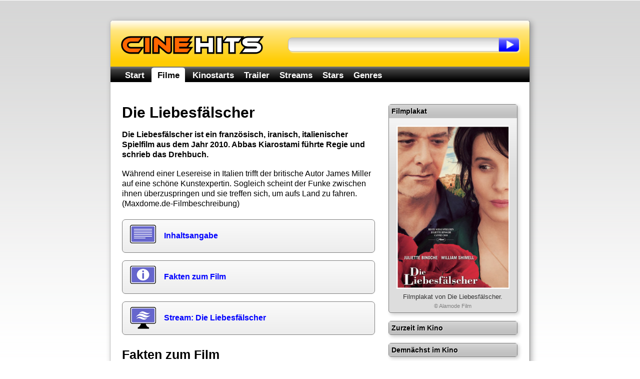

--- FILE ---
content_type: text/html; charset=utf-8
request_url: https://www.cinehits.de/film/7605
body_size: 5915
content:
<!DOCTYPE HTML PUBLIC "-//W3C//DTD HTML 4.01//EN"
        "http://www.w3.org/TR/html4/strict.dtd">
        
<html lang="de" itemscope itemtype="http://schema.org/WebPage">
<head>
	<title>Die Liebesfälscher - Inhalt, Infos und Fakten</title>

	<meta http-equiv="Content-Type" content="text/html; charset=UTF-8">
	<meta name="revision" content="3 days" >
	<meta name="robots" content="index,follow" >
	<meta name="description" content="Die Liebesf&auml;lscher - alle Infos zum Film: Die Liebesfälscher ist ein französisch, iranisch, italienischer Spielfilm aus dem Jahr 2010. Abbas Kiarostami führte Regie und schrieb das Drehbuch." >
	
	<meta http-equiv="pragma" content="no-cache" >
	<meta http-equiv="expires" content="300" >
	<meta name="expire" content="100" >	
	
	<meta http-equiv="cache-control" content="no-cache" >
	<meta http-equiv="content-language" content="de" >
	<meta name="MSSmartTagsPreventParsing" content="TRUE" >
	<meta name="generator" content="Claudia Content" >
	
	<meta name="geo.placename" content="Köln, Deutschland">
	<meta name="geo.position" content="50.938056,6.956944">
	<meta name="geo.region" content="DE-NW">
	<meta name="ICBM" content="50.938056,6.956944">	
	
	<link href="//www.cinehits.de/rss/" rel="alternate" type="application/rss+xml" title="Aktuelle Kinostarts" >
	<link href="https://plus.google.com/117985393862288354217/" rel="publisher" >
	<link rel="icon" href="//www.cinehits.de/favicon.png" type="image/png">
	<link rel="image_src" href="//www.cinehits.de/images/poster/00007605_1.jpg">

	<meta name="DC.Title"       content="Die Liebesfälscher - Inhalt, Infos und Fakten" >
	<meta name="DC.Description" content="Die Liebesf&auml;lscher - alle Infos zum Film: Die Liebesfälscher ist ein französisch, iranisch, italienischer Spielfilm aus dem Jahr 2010. Abbas Kiarostami führte Regie und schrieb das Drehbuch.">
	<meta name="DC.Type"        content="Text" >
	<meta name="DC.Format"      content="text/html" >
	<meta name="DC.Identifier"  content="//www.cinehits.de/" itemprop="url">
	<meta name="DC.Language"    content="de" >
	<meta name="DC.Rights"      content="Alle Rechte liegen beim Autor, soweit nicht anderweitig vermerkt" >
	
	<meta property="og:title" content="Die Liebesfälscher - Inhalt, Infos und Fakten" >
	<meta property="og:description" content="Die Liebesf&auml;lscher - alle Infos zum Film: Die Liebesfälscher ist ein französisch, iranisch, italienischer Spielfilm aus dem Jahr 2010. Abbas Kiarostami führte Regie und schrieb das Drehbuch.">
	<meta property="og:type" content="movie" >
	<meta property="og:url" content="//www.cinehits.de/film/7605" >
	<meta property="og:image" content="//www.cinehits.de/images/poster/00007605_1.jpg" >
	
		<meta name="twitter:card" content="summary_large_image">
	<meta name="twitter:site" content="@CinehitsDE">
	<meta name="twitter:title" content="Die Liebesf&auml;lscher - Inhalt, Infos und Fakten">
	<meta name="twitter:description" content="Die Liebesf&auml;lscher - alle Infos zum Film: Die Liebesfälscher ist ein französisch, iranisch, italienischer Spielfilm aus dem Jahr 2010. Abbas Kiarostami führte Regie und schrieb das Drehbuch.">
	<meta name="twitter:image" content="//www.cinehits.de/images/poster/00007605_1.jpg">

	
	<link rel="apple-touch-icon" type="image/png" href="//www.cinehits.de/apple-touch-icon.png">
	
	<meta name="viewport" content="width=device-width, initial-scale=1.0, user-scalable=no" >
	<meta name="HandheldFriendly" content="true" />
	<link rel="stylesheet" type="text/css" href="//www.cinehits.de/_binding/main.css" >
	<!--[if lt IE 9]>
	<style type="text/css">
		#Navigation li {
			display: inline;
		}
	</style>
	<![endif]-->
	
	<script async type="text/javascript" src="//www.cinehits.de/js/main.js"></script><noscript></noscript>
	
	

	<script async src="//pagead2.googlesyndication.com/pagead/js/adsbygoogle.js"></script>
	<script>
		(adsbygoogle = window.adsbygoogle || []).push({
			google_ad_client: "ca-pub-5611464161838212",
			enable_page_level_ads: true 
		});
	</script>
    
	
	<!-- Global site tag (gtag.js) - Google Analytics -->
	<script async src="https://www.googletagmanager.com/gtag/js?id=UA-93051-21"></script>
	<script>
	  window.dataLayer = window.dataLayer || [];
	  function gtag(){dataLayer.push(arguments);}
	  gtag('js', new Date());
	
	  gtag('config', 'UA-93051-21', { 'anonymize_ip': true });
	</script>

</head>
<body>

	<div id="Content">
		<div id="Header">
			<div class="floatLeft">
				<div id="ContainerLogo">
					<a href="/"><img src="//www.cinehits.de/images/logo-main.png" id="LogoObject" alt="Cinehits" title="Cinehits" border="0"></a>
      				</div>
			</div>
			<div id="Search">
				<form action="//www.cinehits.de/suche/" method="POST">
					<div class="floatLeft"><input id="SearchInput" name="dta[Suchtext]" type="text" value=""></div><div 
					class="floatLeft"><input type="submit" value="" id="SearchButton"></div>
				</form>
			</div>
		</div>
		<div id="ResponsiveNavigation">
			<ul>
				<li id="ResponsiveEntryMenu" onclick="showFlyoutMenu()"><a href="#">Menü</a></li>
				<li id="ResponsiveEntrySearch" onclick="showFlyoutSearch()"><a href="#">Suche</a></li>
			</ul>
		</div>
		<div id="Navigation" itemscope itemtype="http://schema.org/SiteNavigationElement">
			<ul>
				<li  onclick="gotoUrl('/')"><a href="//www.cinehits.de/">Start</a></li>
				<li class='aktiv' onclick="gotoUrl('/film/')"><a href="//www.cinehits.de/film/">Filme</a></li>
				<li  onclick="gotoUrl('/film/filmstarts.html')"><a href="//www.cinehits.de/film/filmstarts.html">Kinostarts</a></li>
				<li  onclick="gotoUrl('/trailer/')"><a href="//www.cinehits.de/trailer/">Trailer</a></li>
				<li  onclick="gotoUrl('/stream/')"><a href="//www.cinehits.de/stream/">Streams</a></li>
				<li  onclick="gotoUrl('/person/')"><a href="//www.cinehits.de/person/">Stars</a></li>
				<li  onclick="gotoUrl('/genre/')"><a href="//www.cinehits.de/genre/">Genres</a></li>
			</ul>
			<div class="clearBreak"></div>
		</div>
		<div id="ResponsiveSearchWrapper">
			<div id="ResponsiveSearch">
				<form action="//www.cinehits.de/suche/" method="POST">
					<table cellpadding="0" cellspacing="0" width="100%"><tr>
						<td><input id="ResponsiveSearchInput" name="dta[Suchtext]" type="text" value=""></td>
						<td width="35"><input type="submit" value="" id="ResponsiveSearchButton"></td>
					</table>
				</form>
			</div>
		</div>

		<div id="MainContent" itemprop="mainContentOfPage">

			<style type="text/css">
		h2 {
			margin-top:25px;
			font-size:25px;
		}	
	</style>


			<div id="LeftColumn" itemscope itemtype="http://schema.org/Movie">
				<h1 itemprop="name">Die Liebesfälscher</h1>

			<p style="text-align:left;margin-bottom:18px;" itemprop="description"><b>Die Liebesfälscher ist ein französisch, iranisch, italienischer Spielfilm aus dem Jahr 2010. Abbas Kiarostami führte Regie und schrieb das Drehbuch.</b></p>


				
				

			<p style="margin-top:0px;margin-bottom:1.3em">Während einer Lesereise in Italien trifft der britische Autor James Miller auf eine schöne Kunstexpertin. Sogleich scheint der Funke zwischen ihnen überzuspringen und sie treffen sich, um aufs Land zu fahren.  (Maxdome.de-Filmbeschreibung)</p>


				<div onclick="gotoUrl('#filmPlotSummary')" style="cursor:pointer;background-color: rgb(221, 221, 221);margin-bottom:15px;padding:15px;padding-top:10px;padding-bottom:10px;background-image:url(/images/box-content-top-bg.png);border-radius:7px;border:1px solid gray;">
					<div id="FullText" style="height:45px;padding-top:0px; vertical-align: middle; display: table-cell;padding-left:68px;background-image:url(/images/icon-story-52px.png);background-repeat:no-repeat;">
						<div><b style="font-size:16px;"><a href="#filmPlotSummary">Inhaltsangabe</a></b></div>
					</div>
				</div>

				<div onclick="gotoUrl('#filmFacts')" style="cursor:pointer;background-color: rgb(221, 221, 221);margin-bottom:15px;padding:15px;padding-top:10px;padding-bottom:10px;background-image:url(/images/box-content-top-bg.png);border-radius:7px;border:1px solid gray;">
					<div id="FullText" style="height:45px;padding-top:0px; vertical-align: middle; display: table-cell;padding-left:68px;background-image:url(/images/icon-info-52px.png);background-repeat:no-repeat;">
						<div><b style="font-size:16px;"><a href="#filmFacts">Fakten zum Film</a></b></div>
					</div>
				</div>


				<div onclick="gotoUrl('//www.cinehits.de/stream/7605')" style="cursor:pointer;background-color: rgb(221, 221, 221);margin-bottom:15px;padding:15px;padding-top:10px;padding-bottom:10px;background-image:url(/images/box-content-top-bg.png);border-radius:7px;border:1px solid gray;">
					<div id="VodLink" style="height:45px;padding-top:0px; vertical-align: middle; display: table-cell;padding-left:68px;background-image:url(/images/icon-stream-52px.png);background-repeat:no-repeat;">
						<div><b style="font-size:16px;"><a href="//www.cinehits.de/stream/7605" rel="nofollow">Stream: Die Liebesfälscher</a></b></div>
					</div>
				</div>


<!--
		<script type="text/javascript" language="javascript">
			writeSocialButtons(0,18,"top");
		</script><noscript></noscript>
-->

<h2 id="filmFacts">Fakten zum Film</h2>
					<table class="cineFacts" cellspacing="0">
						<tr>
							<th colspan="2"><h3>Filmdaten</h3></th>
						</tr>
						<tr>
							<td valign="top">Kinostart:</td>
							<td><a href="//www.cinehits.de/release/2011-10-13.html" itemprop="datePublished" content="2011-10-13"
				title="Kinostarts 13.10.2011">13.10.2011</a></td>
						</tr>
						<tr>
							<td valign="top">Originaltitel:</td>
							<td>Copie conforme</td>
						</tr>
						<tr>
							<td valign="top">Deutscher Titel:</td>
							<td>Die Liebesfälscher</td>
						</tr>
						<tr>
							<td valign="top">Genre:</td>
							<td><a href='//www.cinehits.de/genre/drama.html'><span itemprop="genre">Drama</span></a></td>
						</tr>
						<tr>
							<td valign="top">Produktion:</td>
							<td>Italien, Iran, Frankreich</td>
						</tr>
						<tr>
							<td valign="top">Jahr:</td>
							<td><a href="//www.cinehits.de/release/filme-2010.html" title="Filme 2010">2010</a></td>
						</tr>
						<tr>
							<td valign="top">Länge:</td>
							<td>106 Minuten</td>
						</tr>
						<tr>
							<td valign="top">Verleih:</td>
							<td>Alamode Film</td>
						</tr>
						<tr>
							<td valign="top">Website:</td>
							<td><a href='http://www.dieliebesfaelscher.de' rel='nofollow'>Offizielle Homepage</a></td>
						</tr>

					</table>					<table class="cineFacts" cellspacing="0">
						<tr>
							<th colspan="2"><h3>Besetzung und Crew</h3></th>
						</tr>
						<tr>
							<td valign="top">Regie:</td>
							<td><span itemprop="director" itemscope itemtype="http://schema.org/Person"><a href="//www.cinehits.de/person/abbas-kiarostami.html"  itemprop="url"  title="Steckbrief Abbas Kiarostami"><span itemprop="name">Abbas Kiarostami</span></a></span></td>
						</tr>
						<tr>
							<td valign="top">Stars:</td>
							<td><span itemprop="actor" itemscope itemtype="http://schema.org/Person"><a href="//www.cinehits.de/person/juliette-binoche.html"  itemprop="url"  title="Steckbrief Juliette Binoche"><span itemprop="name">Juliette Binoche</span></a></span>, <span itemprop="actor" itemscope itemtype="http://schema.org/Person"><a href="//www.cinehits.de/person/william-shimell.html"  itemprop="url"  title="Steckbrief William Shimell"><span itemprop="name">William Shimell</span></a></span>, <span itemprop="actor" itemscope itemtype="http://schema.org/Person"><a href="//www.cinehits.de/person/jean-claude-carriere.html"  itemprop="url"  title="Steckbrief Jean-Claude Carri&egrave;re"><span itemprop="name">Jean-Claude Carrière</span></a></span></td>
						</tr>
						<tr>
							<td valign="top">Drehbuch:</td>
							<td><a href="//www.cinehits.de/person/abbas-kiarostami.html"  title="Steckbrief Abbas Kiarostami">Abbas Kiarostami</a></td>
						</tr>
						<tr>
							<td valign="top">Produktion:</td>
							<td>Marin Karmitz , Nathanael Karmitz, Angelo Barbagallo , Abbas Kiarostami</td>
						</tr>
						<tr>
							<td valign="top">Kamera:</td>
							<td>Luca Bigazzi</td>
						</tr>
						<tr>
							<td valign="top">Schnitt:</td>
							<td>Bahman Kiarostami</td>
						</tr>

					</table>


			<h2 id="filmPlotSummary">Inhaltsangabe</h2>
			
			<p>
				Hier findest Du die Zusammenfassung der Handlung für den Film <i>Die Liebesfälscher</i>. Achtung, Spoilerwarnung:
				bitte die Inhaltsbeschreibung nicht weiterlesen, falls Du das Ende des Films nicht erfahren möchtest!
			</p>
			
							<p>Der britische Autor James Miller trifft auf einer Lesereise in Italien auf eine Kunstexpertin. Zwischen ihnen entsteht sofort eine Beziehung und sie verabreden sich am nächsten Tag, um zusammen über Land zu fahren. Millers kunsthistorisch-philosophisches Buch handelt von der Frage nach dem Unterschied zwischen Original und Kopie. Sie diskutieren angeregt über Kunst, das Leben und die Liebe. Sie flanieren durch die Gassen eines idyllischen Dorfes und debattieren über ein Gemälde und eine antike Statue. Schließlich nehmen Ihre Gespräche eine Wendung und es stellt sich auch in Bezug auf ihre Begegnung die Frage nach Original und Fälschung, denn sie geben vor, schon seit 15 Jahren verheiratet zu sein.</p>

			
				
				

  
	<h2 id="dvd">DVD und Blue-ray</h2>
  
						<table class="cineFacts" cellspacing="0">
						<tr>
							<th colspan="2"><h3>Blu-ray</h3></th>
						</tr>
						<tr>
							<td valign="top">Titel:</td>
							<td><a href="http://www.amazon.de/Die-Liebesf%C3%A4lscher-Blu-ray-Juliette-Binoche/dp/B005VQRTJ8%3FSubscriptionId%3D0AHMWTR6YA911YAKWYR2%26tag%3Dcinehits-21%26linkCode%3Dxm2%26camp%3D2025%26creative%3D165953%26creativeASIN%3DB005VQRTJ8" target="_blank" rel="nofollow">Die Liebesfälscher [Blu-ray]</a></td>
						</tr>
						<tr>
							<td valign="top">Label:</td>
							<td>Alive - Vertrieb und Marketing/DVD</td>
						</tr>
						<tr>
							<td valign="top">Releasedatum:</td>
							<td>24.02.2012</td>
						</tr>
						<tr>
							<td valign="top">Laufzeit:</td>
							<td>106 Minuten</td>
						</tr>
						<tr>
							<td valign="top">Sprachen:</td>
							<td>Deutsch (Dolby Digital 5.1), Englisch (Dolby Digital 5.1), Französisch (Dolby Digital 5.1)</td>
						</tr>
						<tr>
							<td valign="top">Untertitel:</td>
							<td>Deutsch</td>
						</tr>
						<tr>
							<td valign="top">Bildformat:</td>
							<td>16:9 - 1.77:1</td>
						</tr>
						<tr>
							<td valign="top">Discs:</td>
							<td>1</td>
						</tr>
						<tr>
							<td valign="top">EAN:</td>
							<td>4042564135237</td>
						</tr>
						<tr>
							<td valign="top">Kaufen:</td>
							<td><a href="http://www.amazon.de/Die-Liebesf%C3%A4lscher-Blu-ray-Juliette-Binoche/dp/B005VQRTJ8%3FSubscriptionId%3D0AHMWTR6YA911YAKWYR2%26tag%3Dcinehits-21%26linkCode%3Dxm2%26camp%3D2025%26creative%3D165953%26creativeASIN%3DB005VQRTJ8" style='display:inline-block;background-color:#DDD;margin-top:5px;margin-bottom:5px;padding:5px;border-radius:7px;border:1px solid gray;background-image:url("/images/box-content-top-bg.png")' 
					target="_blank" rel="nofollow">Diese Blu-ray kaufen</a></td>
						</tr>

					</table>
	
  
  






			<div style="font-size:12px;color:gray;margin-top:1.5em;margin-bottom:1.5em">
				Die Inhaltsangabe zum Film basiert auf dem Artikel <a style="color:gray" rel="nofollow" target="_blank" href="http://de.wikipedia.org/wiki/Die_Liebesf%C3%A4lscher">Die Liebesfälscher</a>
			  	aus der freien Enzyklopädie <a style="color:gray" rel="nofollow"  target="_blank" href="http://de.wikipedia.org/wiki/Wikipedia:Hauptseite">Wikipedia</a>.
			 	Er steht unter der Doppellizenz <a style="color:gray" rel="nofollow"  target="_blank" href="http://www.selflinux.org/selflinux/html/gfdl_de.html">GNU-Lizenz für freie Dokumentation</a> und
			 	<a style="color:gray" rel="nofollow" href="http://creativecommons.org/licenses/by-sa/3.0/de/" target="_blank">Creative Commons CC-BY-SA 3.0 Unported</a>.
			 	<a style="color:gray" rel="nofollow" 
			 	href="http://de.wikipedia.org/w/index.php?title=Die_Liebesf%C3%A4lscher&amp;action=history" target="_blank">
				Liste der Autoren</a>.
			</div>
			
				
				

			<script type="text/javascript" language="javascript"><!--
				writeSocialButtons(0,18,"bottom");
			//--></script><noscript></noscript>	

			</div>
			
			<div id="RightColumn">
				<div>
					<table class="cineFacts" cellspacing="0">
						<tr>
							<th colspan="2">Filmplakat</th>
						</tr>
						<tr>
							<td style="text-align:center;padding:15px;padding-top:15px;padding-bottom:7px;width:auto;">
								<img style="width:100%;max-width:250px;" src="//www.cinehits.de/images/poster/00007605_1.jpg" border="0" alt="Filmplakat Die Liebesf&auml;lscher">
								<div style="color:#333333;padding:0px;font-size:13px;width:auto;margin-top:5px;font-weight:normal;">
									Filmplakat von Die Liebesfälscher.
								</div>
								<div style="padding:0px;font-size:11px;width:auto;margin-top:5px;font-weight:normal;">
									&copy; Alamode Film
								</div>
							</td>
						</tr>
					</table>

					<table class="cineFacts" cellspacing="0">
						<tr>
							<th colspan="2">Zurzeit im Kino</th>
						</tr>

					</table>					<!-- >table class="cineFacts" cellspacing="0">
						<tr>
							<th colspan="2">Info</th>
						</tr>
						<tr>
							<td style="text-align:center;padding:15px;padding-top:15px;padding-bottom:7px;width:auto;">
								<script type="text/javascript">
								google_ad_client = "ca-pub-9384806652080929";
								/* Cinehits - Small Square */
								google_ad_slot = "2662746851";
								google_ad_width = 200;
								google_ad_height = 200;
								
								</script>
								<script type="text/javascript"
								src="//pagead2.googlesyndication.com/pagead/show_ads.js">
								</script>
							</td>
						</tr>
					</table-->
					<table class="cineFacts" cellspacing="0">
						<tr>
							<th colspan="2">Demnächst im Kino</th>
						</tr>

					</table>
				</div>
			</div>			
				
			<div id="ReFinanceBottom"  style="clear:both;width:100%">
				<!-- -->
			</div>
				
				
			<div id="SocialButtons" style="clear:both">
				<div class="button" id="ButtonFacebook"><div class="cell" onclick="gotoUrl('https://www.facebook.com/cinehits.de')">
					<div class="cellContent">
						<div><b><a rel="nofollow" href="https://www.facebook.com/cinehits.de" title="Cinehits auf Facebook">Facebook</a></b></div>
					</div>
				</div></div>
				<div class="button" id="ButtonTwitter"><div class="cell" onclick="gotoUrl('https://twitter.com/CinehitsDE')">
					<div class="cellContent">
						<div><b><a rel="nofollow" href="https://twitter.com/CinehitsDE" title="Cinehits auf Twitter">Twitter</a></b></div>
					</div>
				</div></div>
				<div class="button" id="ButtonCalendify"><div class="cell" onclick="gotoUrl('https://calendify.com/@Cinehits')">
					<div class="cellContent">
						<div><b><a rel="nofollow" href="https://calendify.com/@Cinehits" title="Cinehits auf Calendify">Calendify</a></b></div>
					</div>
				</div></div>
			</div>			
		</div>
		<div id="Footer">
			<a href="/impressum.html">Impressum</a> &nbsp;&ndash;&nbsp;
			<a href="/datenschutz.html">Datenschutzhinweis</a> &nbsp;&ndash;&nbsp;
			Die Liebesfälscher - Inhalt, Infos und Fakten &copy; 2012 - 2025 
		</div>
	</div>
	<script type="text/javascript">
		var mainUrl = "www.cinehits.de";
		function prepareFriendlyText(txt){
			var selLength = txt.length;
			var textTitle = "";
			if (txt.trim){
				txt = txt.trim();
			}
			if (selLength > 950 && textTitle != ""){
				if (textTitle == ""){
					textTitle = document.title;
				}
				txt = txt+ " Der Text \"<a style='text-decoration:none' href='"+document.location.href+
					"'>"+textTitle+"</a>\" wurde von <a style='text-decoration:none' "+
					"href='https://"+mainUrl+"/'>"+mainUrl+"</a> entnommen.";
			} else if (selLength > 230){
				txt = txt + " Dieser Text wurde von <a style='text-decoration:none' "+
					"href='https://"+mainUrl+"/'>"+mainUrl+"</a> entnommen.";
			}
			txt = txt.replace(/([^>\r\n]?)(\r\n|\n\r|\r|\n)/g, '$1<br />$2');
			return txt;
		}
		function initFriendlyExtraction() {
			var docBody = document.getElementsByTagName("body")[0];
			var root = document.createElement("div");
			root.id = "CopyDiv";
			root.style.position = "absolute";
			root.style.top = "-1999px";
			root.style.left = "-1988px";
			docBody.appendChild(root);
			var helper = document.createElement("div");
			helper.id="CopyChild";
			helper.innerHTML = " ";
			root.appendChild(helper);
			var child = document.createElement("div");
			child.id="CalendarText";
			child.innerHTML = mainUrl;
			root.appendChild(child);
			if (document.addEventListener) {
				docBody.addEventListener("copy", function(i) {
					var h = document.getSelection();
					if (h.isCollapsed) {
						return
					}
					var g = h.getRangeAt(0).cloneContents();
					child.innerHTML = "";
					child.appendChild(g);
					if (child.textContent.trim().length == 0) {
						return
					}
					if ((h + "").trim().length == 0) {} else {
						child.innerHTML = prepareFriendlyText("" + h);
					}
					var f = document.createRange();
					f.selectNodeContents(child);
					var j = h.getRangeAt(0);
					h.removeAllRanges();
					h.addRange(f);
					setTimeout(function() {
						h.removeAllRanges();
						h.addRange(j)
					}, 0)
				}, false)
			} else {
				if (document.attachEvent) {}
			}
		}
		initFriendlyExtraction();
	</script>
</body>
</html>

--- FILE ---
content_type: text/html; charset=utf-8
request_url: https://www.google.com/recaptcha/api2/aframe
body_size: 267
content:
<!DOCTYPE HTML><html><head><meta http-equiv="content-type" content="text/html; charset=UTF-8"></head><body><script nonce="FhAn0F3oiVZuUzdHEMn_Rg">/** Anti-fraud and anti-abuse applications only. See google.com/recaptcha */ try{var clients={'sodar':'https://pagead2.googlesyndication.com/pagead/sodar?'};window.addEventListener("message",function(a){try{if(a.source===window.parent){var b=JSON.parse(a.data);var c=clients[b['id']];if(c){var d=document.createElement('img');d.src=c+b['params']+'&rc='+(localStorage.getItem("rc::a")?sessionStorage.getItem("rc::b"):"");window.document.body.appendChild(d);sessionStorage.setItem("rc::e",parseInt(sessionStorage.getItem("rc::e")||0)+1);localStorage.setItem("rc::h",'1766575674927');}}}catch(b){}});window.parent.postMessage("_grecaptcha_ready", "*");}catch(b){}</script></body></html>

--- FILE ---
content_type: text/css
request_url: https://www.cinehits.de/_binding/main.css
body_size: 5674
content:
		html, body {
			font-family:arial,verdana,sans-serif;
			height:100%;
		}
		body {
			/*background-image:url(../images/background.png);*/
			background-image: url([data-uri]);
			background-repeat:repeat-x;
			background-color:white;
			background-attachment:fixed;
			cursor:default;
			margin:0px;
			padding:0px;
		}
		a {
			text-decoration:none;
			color:blue;
		}
		a:visited {
			color:navy;
		}
		a:active {
			color:black;
		}
		a:hover {
			text-decoration:underline;
		}
		
		#Content {
			background-color:white;
			width:728px;
			margin-top:35px;
			margin-bottom:35px;
			border-top:1px solid silver;
			border-right:1px solid gray;
			border-left:1px solid silver;
			border-bottom:1px solid gray;
			box-shadow: 3px 3px 10px 0px rgba(0, 0, 0, 0.3);
			border-radius:5px;
			margin-left:auto;
			margin-right:auto;
		}	
		#Header {
			border-top-left-radius:5px;
			border-top-right-radius:5px;
			height:80px;
			/*background-image:url(../images/header-bg.png);*/
			background-color:#FFCC02;
			background-image:url([data-uri]);
		}
		#ContainerLogo{
			margin-top:27px;
			margin-left:18px;
			width:255px
		}
		#LogoObject {
		 	width:249px;
		 	height:31px;
		}
		#LogoImage {
			width:248px;
			height:30px;
		}
		#Search {
			float:right;
			margin-top:29px;
			margin-right:18px;
			width:402px;
		}
		#Search form  {
			margin:0px;
			padding:0px;
		}
		#SearchInput {
			box-shadow: 2px 2px 2px 0px rgba(255, 255, 255, 0.6); 
			margin:0px;
			padding:0px;
			padding-left:5px;
			font-size:13px;
			width:360px;
			height:23px;
			background-image:url(../images/search-bg.png);
			border:1px solid #B9B9B8;
			border-radius:7px;
			border-top-right-radius:0px;
			border-bottom-right-radius:0px;
		}
		#SearchButton {
			box-shadow: 2px 2px 2px 0px rgba(255, 255, 255, 0.6); 
			cursor:pointer;
			margin:0px;
			height:25px;
			width:35px;
			background-image:url(../images/searchbutton-bg.png);
			border:0px;
			border-radius:5px;
			border-top-left-radius:0px;
			border-bottom-left-radius:0px
		}
		#ResponsiveSearch {
			display:none;
			background-color:white;
			border-bottom:1px solid black;
			border-top:1px solid white;
			border-left:0px solid white;
			border-right:0px solid white;
			padding:10px;
			box-shadow: 3px 3px 7px 0px rgba(0, 0, 0, 0.3);
		}
		#ResponsiveSearch form {
			margin:0px;
			padding:0px;
		}
		#ResponsiveSearchWrapper {
			display:none;
		}
		
		#ResponsiveSearchInput {
			background-image:url(../images/search-bg.png);
			height:23px;
			margin:0px;
			padding:3px;
			font-size:14px;
			border:1px solid black;
			width:100%;
		}
		#ResponsiveSearchButton {
			box-shadow: 2px 2px 2px 0px rgba(255, 255, 255, 0.6); 
			cursor:pointer;
			margin:0px;
			padding:0px;
			height:31px;
			width:35px;
			background-image:url(../images/searchbutton-bg.png);
			border:1px solid black;
			border-left:0px solid white;
		}
		
		#Navigation,
		#ResponsiveNavigation {
			background-color:#060606;
			background-image:url(../images/navi-bg.png);
		}
		#ResponsiveNavigation {
			display:none;
			height:27px;
		}	
		#Navigation ul,
		#ResponsiveNavigation ul  {
			margin: 0px;
			margin-left:18px;
			padding: 0px;
			text-align: left;
			height:27px;
		}
		#ResponsiveNavigation ul{
			margin-left:12px;
		}		
		#Navigation li,
		#ResponsiveNavigation li {
			list-style: none outside none;
			display: inline;
			margin: 0px 2px;
			padding-left:5px;
			padding-right:5px;
			padding-top: 6px;
			height:21px;
			font-size: 15px;
			font-weight: bold;
			color:white;
			cursor:pointer;
			display: inline-block;
		}
		#ResponsiveNavigation li {
			height:29px;
			padding-top: 11px;
		}		
		#Navigation li a,
		#ResponsiveNavigation li a {
			text-decoration:none;
			color:white;
		}
		#Navigation li:hover,
		#ResponsiveNavigation li:hover {
			background-color:gray;
			border-top-left-radius:5px;
			border-top-right-radius:5px;
			border-top:2px solid #757575;
			padding-top:4px;
		}
		
		
		#Navigation li.aktiv,
		#ResponsiveNavigation li.aktiv {
			/*background-image:url(../images/navi-active-bg.png);*/
			border-top:2px solid #757575;
			padding-top:4px;

			padding-left:10px;
			padding-right:10px;
			background-color:white;
			color:black;
			border-top-left-radius:5px;
			border-top-right-radius:5px;
		}
		#ResponsiveNavigation li:hover,
		#ResponsiveNavigation li.aktiv {
			padding-top: 9px;
		}		
		
		#Navigation li.aktiv a,
		#ResponsiveNavigation li.aktiv a {
			color:black;
		}
		#ResponsiveEntryMenu {
			text-indent:25px;
			background-image:url(../images/menu-icon-flyout.png);
			background-position: 3px 8px;
			background-repeat:no-repeat;
		}			
		#ResponsiveEntryMenu.aktiv {
			background-image:url(../images/menu-icon-flyout-active.png);
			background-position: 6px 8px;
		}
		#ResponsiveEntrySearch {
			text-indent:22px;
			background-image:url(../images/menu-icon-search.png);
			background-position: 3px 8px;
			background-repeat:no-repeat;
		}			
		#ResponsiveEntrySearch.aktiv {
			background-image:url(../images/menu-icon-search-active.png);
			background-position: 6px 8px;
		}		

		#ResponsiveEntryMenu:hover,
		#ResponsiveEntrySearch:hover {
			background-position: 3px 6px;
		}
		#ResponsiveEntryMenu.aktiv:hover,
		#ResponsiveEntrySearch.aktiv:hover {
			background-position: 6px 8px;
		}

		#MainContent {
			padding:20px;
			padding-top:25px;
			clear:both;
		}
		#LeftColumn{
			width:440px;
			float:left;
			margin-top: 15px;
		}
		#RightColumn {
			float:right;
			margin-top: 15px;
		}
		#RightColumn > div {
			width:225px;
			padding-left:18px;
		}
		/*#FullText{
			column-count: 2;column-gap: 20px;-moz-column-count: 2;-moz-column-gap: 20px;
		}*/

		#VideoTeaserContainer {
			border-radius:5px;
			cursor:pointer;
			margin-bottom:28px;
			width:440px;
			height:250px;
			position:relative;
		}
		#VideoTeaserImage {
			border-radius:5px;
			width:440px;
			height:250px;
		}
		#PlayButton{
			width:100%;
			position:absolute;
			top:0px;
			left:0px;
			z-index:9;
		}

		#Footer {
			border-top:1px solid silver;
			color:gray;
			padding:7px;
			font-size:12px;
			text-align:center;
			clear:both;
		}
		
		h1 {
			font-size:26px;
			margin-top:0px;
			margin-bottom:15px;
		}
		h2 {
			font-size:14px;
		}
		td, th {
			font-size:12px;
		}
		p {
			font-size:13px;
			hyphens: auto;
			margin:0px;

			   -moz-hyphens: auto;
			   -o-hyphens: auto;
			   -webkit-hyphens: auto;
			   -ms-hyphens: auto;
			   -hyphens: auto; 		
		   	margin-bottom:0.7em;
		   	margin-top:0.7em;
			line-height: 1.3;
		}
		.firstLetter:first-letter {
			float:left;
			font-size:43px;
			margin-left:-4px;
			color:gray;
			margin-right:3px;
			font-family:times;
		}
		table.cineFacts h3,
		table.infoTable h3 {
			font-size:14px;
			margin:0px;
			padding:0px;
		}
		table.cineFacts {
			margin-bottom:1em;
			width:100%;
			border:1px solid gray;
			border-radius:5px;	
			background-image:url(../images/box-content-top-bg.png);
			background-repeat:repeat-x;
			background-color:#DDDDDD;
			box-shadow: 3px 3px 7px 0px rgba(0, 0, 0, 0.2);
		}
		table.infoTable {
			margin-bottom:1em;
			width:100%;
			border:1px solid gray;
			border-left:0px;
			border-right:0px;
			border-collapse:collapse;
		}		
		
		table.cineFacts td,
		table.infoTable td,
		table.infoTable th {
			border-top:1px solid silver;
			padding: 5px;
			text-align:left;
		}
		table.cineFacts th,
		table.infoTable caption {
			text-align:left;
			background-color:silver;
			font-size:14px;
			font-weight:bold;
			padding:5px;
			background-image:url(../images/box-header-bg.png);
			background-repeat:repeat-x;
			background-color:#C0C0C0;
			text-shadow:1px 1px 1px rgba(255,255,255,0.6);
		}
		table.infoTable caption {
			border-top:1px solid gray;
		}
		
		table.infoTable th {
			font-weight:bold;
			color:gray;
		}
		table.infoTable td {
			font-size:13px !important;
		}
		
		table.cineFacts tr td:first-of-type {
			width:60px;
			font-weight:bold;
			color:gray;
		}
		
		#LeftColumn table.cineFacts {
			border-left:0px;
			border-right:0px;
			background-image:none;
			background-color:transparent;
			box-shadow:none;
			border-radius:0px;
		}
		#LeftColumn table.cineFacts th,
		table.infoTable caption {
			background-image:none;
			background-color:#DDDDDD;
		}			
		
		/* =========== RESPONSIVE INSTRUCTIONS =========== */
		
		@media screen and (min-width: 1000px) {		
			#Content {
				width:calc(728px*1.15);
				margin-top:calc(35px*1.15);
				margin-bottom:calc(35px * 1.2);
				box-shadow: calc(3px*1.15) calc(3px*1.15) calc(10px*1.15) 0px rgba(0, 0, 0, 0.3);
				border-radius:calc(5px*1.15);
			}	
			#Header {
				border-top-left-radius:calc(5px*1.15);
				border-top-right-radius:clac(5px*1.15);
				height:calc(80px*1.15);
			}			
			#ContainerLogo{
				margin-top:calc(27px*1.15);
				margin-left:calc(18px*1.15);
				width:calc(255px*1.15);
			}
			#LogoObject {
			 	width:calc(249px*1.15);
			 	height:calc(31px*1.15);
			}
			#LogoImage {
				width:calc(248px*1.15);
				height:calc(30px*1.15);
			}
			#Search {
				margin-top:calc(29px*1.15);
				margin-right:calc(18px*1.15);
				width:calc(402px*1.15);
			}
			#SearchInput {
				box-shadow: calc(2px*1.15) calc(2px*1.15) calc(2px*1.15) 0px rgba(255, 255, 255, 0.6); 
				padding-left:calc(5px*1.15);
				font-size:calc(13px*1.15);
				width:calc(360px*1.15);
				height:calc(23px*1.15);
				border:calc(1px*1.15) solid #B9B9B8;
				border-radius:calc(7px*1.15);
				border-top-right-radius:0px;
				border-bottom-right-radius:0px
			}
			#SearchButton {
				box-shadow: calc(2px*1.15) calc(2px*1.15) calc(2px*1.15) calc(0px*1.15) rgba(255, 255, 255, 0.6); 
				height:calc(25px*1.15);
				width:calc(35px*1.15);
				border-radius:calc(5px*1.15);
				border-top-left-radius:0px;
				border-bottom-left-radius:0px;
				background-size:100%;
			}
			#Navigation ul {
				margin-left:calc(18px*1.15);
				height:calc(27px*1.15);
			}
			#Navigation li {
				margin: 0px calc(2px*1.15);
				padding-left:calc(5px*1.15);
				padding-right:calc(5px*1.15);
				padding-top: calc(6px*1.15);
				height:calc(21px*1.15);
				font-size: calc(15px*1.15);
			}
			#Navigation li:hover {
				border-top-left-radius:calc(5px*1.15);
				border-top-right-radius:calc(5px*1.15);
				border-top:calc(2px*1.15) solid #757575;
				padding-top:calc(4px*1.15);
			}
			#Navigation li.aktiv {
				border-top:calc(2px*1.15) solid #757575;
				padding-top:calc(4px*1.15);
				padding-left:calc(10px*1.15);
				padding-right:calc(10px*1.15);
				border-top-left-radius:calc(5px*1.15);
				border-top-right-radius:calc(5px*1.15);
			}
			#MainContent {
				padding:calc(20px*1.15);
				padding-top:calc(25px*1.15);
			}
			#LeftColumn{
				width:calc(440px*1.15);
			}
			#RightColumn > div {
				width:calc(225px*1.15);
				padding-left:calc(18px*1.15);
			}
			#FullText{
				column-gap: calc(20px*1.15);
				-moz-column-gap: calc(20px*1.15);
			}
			#VideoTeaserContainer {
				border-radius:calc(5px*1.15);
				margin-bottom:calc(28px*1.15);
				width:calc(440px*1.15);
				height:calc(250px*1.15);
			}
			#VideoTeaserImage {
				border-radius:calc(5px*1.15);
				width:calc(440px*1.15);
				height:calc(250px*1.15);
			}			
			
			#Footer {
				border-top:calc(1px*1.15) solid silver;
				padding:calc(7px*1.15);
				font-size:calc(12px*1.15);
			}
			h1 {
				font-size:calc(26px*1.15);
				margin-bottom:calc(15px*1.15);
			}
			h2 {
				font-size:calc(14px*1.15);
			}
			td,th {
				font-size:calc(12px*1.15);
			}
			p {
				font-size:calc(13px*1.2); /* font-size größer als bei den anderen */
			   	margin-bottom:calc(0.7em*1.15);
			   	margin-top:calc(0.7em*1.15);
			}		
		}
		
		@media screen and (max-width: 730px) {
			body {
				margin:0px;
				padding:0px;
			}
			p {
				font-size:14px;
				text-align:left;
			}

			#Content {
				margin-top:0px;
				width:100%;
				border:0px;
				box-shadow:0 0 0;
			}
			
			#Search {
				width:250px;
			}
			#SearchInput {
				width:200px;
			}
			#LeftColumn{
				width:100%;
			}			
			#LeftColumn,
			#RightColumn {
				float:none;
			}
			#RightColumn > div {
				width:100%;
				padding-left:0px;
			}	
			#FullText{
				column-count: 1;column-gap: 0px;-moz-column-count: 1;-moz-column-gap: 0px;
			}	
			#VideoTeaserContainer {
				width:100%;
				height:auto;
				margin-bottom:28px;
			}
			#VideoTeaserImage {
				width:100%;
				height:auto;
			}		
			#PlayButton{
				width:100%;
				height:auto;
			}			
			
		}
		
		@media screen and (max-width: 580px) {	
			#Search {
				width:174px;
			}
			#SearchInput {
				width:130px;
			}
		}		

		@media screen and (max-width: 501px) {	
			#Search {
				width:135px;
			}
			#SearchInput {
				width:88px;
			}
			#Navigation {
				display:block;
			}				
		}

		@media screen and (max-width: 500px) {	

			#Header {
				height:60px;
			}		
			#ContainerLogo{
				margin-top:20px;
				margin-left:13px;
				width:255px
			}
			#LogoObject {
			 	width:210px;
			 	height:26px;
			}
			#LogoImage {
				width:210px;
				height:26px;
			}
			#Navigation,
			#Search {
				display:none;
			}
			#ResponsiveSearchWrapper {
				display:block;
			}
			#Search {
				position:absolute;
				top:88px;
				margin:0px;
				width:100%;
				height:25px;
				border:0px solid white;
				border-bottom:1px solid black;
				background-color:white;
				padding-top:15px;
				padding-bottom:15px;
				box-shadow: 3px 3px 7px 0px rgba(0, 0, 0, 0.3);				
			}
			#ResponsiveNavigation {
				display:block;
				height:40px;
			}	
			#Navigation li:hover {
				background-color:silver;
			}			
			#Navigation {
				width:100%;
				background-color:white;
				border:0px solid black;
				border-bottom:1px solid black;
				background-image:none;
				padding:0px;
				box-shadow: 3px 3px 7px 0px rgba(0, 0, 0, 0.3);
			}
			#Navigation ul {
				margin: 0px;
				padding: 0px;
				text-align: left;
				height:auto;
			}
			#Navigation li,
			#Navigation li.aktiv,
			#Navigation li:hover {
				list-style: none outside none;
				display: block;
				float:left;
				width:33.3%;
				height:33px;
				margin:0px;
				padding:0px;
				font-size: 15px;
				font-weight: bold;
				color:black;
				border:0px;
				border-top:1px solid black;
				border-radius:0px;
			}
			#Navigation li a {
				display:block;
				padding:5px;
				padding-top:8px;
				padding-bottom:8px;
				text-decoration:none;
				color:black;
			}
			#Navigation li a:nth-child(odd) {
				border-right:1px solid black;
			}	
			.mobileHide {
				display:none;
			}	
				
		}

		@media screen and (max-width: 350px) {		
			#Navigation li,
			#Navigation li.aktiv,
			#Navigation li:hover {
				width:50%;
			}		
			#VideoTeaserContainer {
				margin-bottom:28px;
				width:264px;
				height:150px;
			}
			#VideoTeaserImage {
				width:264px;
				height:150px;
			}
			.mobileHide {
				display:none;
			}	
		}
		
		
		.microButton {
			padding-right:3px;
		}
		
		.microButton a {
			border:1px solid silver;
			border-radius:5px;
			background-color: rgb(221, 221, 221);
			background-image: url('/images/box-content-top-bg.png');
			padding-left:5px;
			padding-right:5px;
			font-size:10px;
			text-transform:uppercase;
			text-decoration:none;
		}
		.microButton:hover a {
			border:1px solid silver;
			text-decoration:none;
			background-color: rgb(150, 150, 255);
		}
		
		.clearBreak {
			clear:both;
		}
		.floatLeft {
			float:left;
		}
		.floatRight {
			float:right;
		}
		.displayBlock {
			display:block;
		}
		
		/* ------ SOCIAL ----- */
		
		#SocialButtons,
		#SocialButtonsHeadline {
			margin-top:1em;
			margin-bottom:1em;
			clear:both;
		}
		#SocialButtonsHeadline{
			font-size:16px;
			font-weight:bold;
			margin-top:2em;
			padding-top:15px;
		}			
		#SocialButtons div.button {
			width:33.2%;
			display: block;
			float:left;		
		}
		#SocialButtons div.cell {
			cursor:pointer;
			background-color: rgb(221, 221, 221);
			margin-bottom:15px;
			background-image:url(/images/box-content-top-bg.png);
			border-radius:7px;
			border:1px solid gray;
		}
		#SocialButtons #ButtonTwitter .cell {
			margin-right:10px;
			margin-left:10px;
		}
		#SocialButtons div.cellContent {
			height:45px;
			padding:15px;
			padding-top:10px;
			padding-bottom:10px;
			vertical-align: middle; 
			display: table-cell;
			padding-left:75px;
			background-repeat:no-repeat;
			background-position:15px 12px;
		}
		
		#SocialButtons #ButtonFacebook .cellContent {
			background-image:url(/images/social-button-facebook.png);
		}
		#SocialButtons #ButtonTwitter .cellContent {
			background-image:url(/images/social-button-twitter.png);
		}
		#SocialButtons #ButtonCalendify .cellContent {
			background-image:url(/images/social-button-calendify.png);
		}
		
		#SocialButtons .cellContent b {
			font-size:16px;
		}
		#SocialButtons  a,
		#SocialButtons  a:hover {
			text-decoration:none;
		}
		
		#SocialButtons div.cell:hover {
			background-color: rgb(150,150, 255);
		}
		
		@media screen and (max-width: 600px) {
			#SocialButtons div.cellContent {
				font-size:14px;
			}			
		}
		
		@media screen and (max-width: 600px) {
			#SocialButtons div.button {
				width:100%;
				margin-bottom:10px;
			}
			#SocialButtons #ButtonTwitter .cell {
				margin:0px;
			}
			#SocialButtons div.cellContent {
				font-size:16px;
				margin-left:0px;
				margin-right:0px;
			}
		}		
		
		
		/* ------- ADs ------- */
		
		.cinehits-responsive-banner { 
			width: 320px; 
			height: 50px; 
		}
		#ReFinanceTopXX {
			margin-top:25px;
			text-align:center;
			width:100%;
		}
		#ReFinanceTop{
			width: 320px;			
			margin:0px;
			padding:0px;
		}
		@media(min-width: 468px) { 
			.cinehits-responsive-banner { width: 468px; height: 60px; } 
			#ReFinanceTop {
				width: 468px;
				margin:0px;
				padding:0px;
			}
		}
		@media(min-width: 728px) { 
			.cinehits-responsive-banner { width: 728px; height: 90px; } 
			#ReFinanceTop {
				margin:auto;
				width:728px;
				margin-top:15px;
			}
		}
		.cinehits-responsive-banner-bottom { 
			width: 320px; 
			height: 50px; 
		}
		#ReFinanceBottom{
			width: 320px;				
			margin:0px;
			padding:0px;
			text-align:center;
		}
		@media(min-width: 468px) { 
			.cinehits-responsive-banner-bottom { width: 468px; height: 60px; } 
			#ReFinanceBottom {
				width: 468px;
				margin:0px;
				padding:0px;
			}
		}
		@media(min-width: 728px) { 
			.cinehits-responsive-banner-bottom { width: 728px; height: 90px; } 
			#ReFinanceBottom {
				margin:auto;
				width:728px;
				margin-top:15px;
				margin-bottom:20px;
			}
		}
		
		

--- FILE ---
content_type: text/javascript
request_url: https://www.cinehits.de/js/main.js
body_size: 1532
content:
var hideUrlBar = function(){if (window.pageYOffset <= 0){window.scrollTo(0,1);}};
		window.addEventListener('load',function(){window.setTimeout(hideUrlBar,0);},false);
		
		function gotoUrl(url){
			if (url.match(/^http/) || url.match(/^#/)){
				window.location.href=url;
			} else if (url.match(/^\/\//)){
				window.location.href="https:"+url;
			} else {
				window.location.href="https://www.cinehits.de"+url;
			}
		}		
		function showFlyoutMenu(){
			var nav = document.getElementById("Navigation");
			showFlyoutMenuMain(nav.style.display!="block");
			
		}
		function showFlyoutMenuMain(show){
			var nav = document.getElementById("Navigation");
			var entry = document.getElementById("ResponsiveEntryMenu");
			if (!show){
				nav.style.display="";
				entry.className="";
			} else {
				nav.style.display="block";
				entry.className="aktiv";
				showFlyoutSearchMain(false);
			}
		}
		function showFlyoutSearch(){
			var elm = document.getElementById("ResponsiveSearch");
			showFlyoutSearchMain(elm.style.display!="block");
		}
			
		function showFlyoutSearchMain(show){
			var elm = document.getElementById("ResponsiveSearch");
			var entry = document.getElementById("ResponsiveEntrySearch");
			var inputElm = document.getElementById("ResponsiveSearchInput");
			var content = document.getElementById("ResponsiveNavigation");
			if (!show){
				elm.style.display="";
				entry.className="";
				/*content.style.marginBottom="";*/
			} else {
				elm.style.display="block";
				entry.className="aktiv";
				inputElm.focus();
				/*content.style.marginBottom="50px";*/
				showFlyoutMenuMain(false);
			}
		}	
		
		function writeSocialButtons(marginTop, marginBottom, idZusatz){
			/*document.write('<div style="margin:0px;padding-top:'+marginTop+'px;padding-bottom:'+marginBottom+'px;"> ');
			document.write('	<div id="socialFB_'+idZusatz+'" onmouseover="this.style.width=\'120px\'" style="padding-right:10px;display:block;width:86px;float:left;height:21px;"><a onmouseover="switchSocial(\'socialFB\',\''+idZusatz+'\')" href="javascript:switchSocial(\'socialFB\',\''+idZusatz+'\')" title="2 Schritte für mehr Datenschutz: Erst wenn Du hier mit der Maus drüberfährst oder  klickst, wird der Button aktiv und Du kannst Deine Empfehlung auf Facebook senden."><img alt="" src="/images/bookmarks/dummy_facebook.png" border="0" alt="Facebook Logo"></img></a></div>');
			document.write('	<div id="socialTwitter_'+idZusatz+'" onmouseover="this.style.width=\'100px\'" style="padding-right:10px;display:block;width:55px;height:21px;float:left"><a onmouseover="javascript:switchSocial(\'socialTwitter\',\''+idZusatz+'\')" href="javascript:switchSocial(\'socialTwitter_'+idZusatz+'\')" title="2 Schritte für mehr Datenschutz: Erst wenn Du hier mit der Maus drüberfährst oder  klickst, wird der Button aktiv und Du kannst Deine Empfehlung auf Twitter senden."><img alt="" src="/images/bookmarks/dummy_twitter.png" border="0" alt="Twitter Logo"></img></a></div> ');
			document.write('	<div id="socialPlus_'+idZusatz+'" style="display:block;float:left;width:32px;height:21px;"><a onmouseover="switchSocial(\'socialPlus\',\''+idZusatz+'\')" href="javascript:switchSocial(\'socialPlus\',\''+idZusatz+'\')" title="2 Schritte für mehr Datenschutz: Erst wenn Du hier mit der Maus drüberfährst oder klickst, wird der Button aktiv und Du kannst Deine Empfehlung auf Google Plus senden."><img alt="" src="/images/bookmarks/dummy_gplus.png" border="0" alt="Google+ Logo"></img></a></div>');
			document.write('	<div id="none_'+idZusatz+'" style="display:inline;width:2px;height:21px;">&nbsp;</div>');
			document.write('</div>	');*/
		}
		function switchSocial(id, idZusatz){
				var elm = document.getElementById(id+"_"+idZusatz);
				if (elm){
					if (id == "socialTwitter"){
						var s = document.createElement("script");
						var aSrc = document.createAttribute("src"); aSrc.nodeValue = "https://platform.twitter.com/widgets.js";
						var aType = document.createAttribute("type"); aType.nodeValue="text/javascript";
						s.setAttributeNode(aSrc);
						s.setAttributeNode(aType);
						
						var a = document.createElement("a");
						var aClass = document.createAttribute("class"); aClass.nodeValue="twitter-share-button";
						var aHref  = document.createAttribute("href");  aHref.nodeValue="https://twitter.com/share";
						a.setAttributeNode(aClass);
						a.setAttributeNode(aHref);
						
						elm.innerHTML = "";						
						elm.appendChild(a);
						elm.appendChild(s);
					}
					if (id == "socialFB"){	 
						elm.innerHTML = '<iframe scrolling="no" frameborder="0" src="https://www.facebook.com/plugins/like.php?href='+encodeURIComponent(location.href)+'&amp;send=false&amp;layout=button_count&amp;width=145&amp;show_faces=false&amp;action=like&amp;colorscheme=light&amp;font&amp;height=21&amp;appId=208734475825933" style="display:inline;border:none; overflow:hidden; width:145px; height:21px;max-height:21px;margin:0px;" allowTransparency="true"></iframe>';
					}
					if (id == "socialPlus"){
						
						var s = document.createElement("script");
						var aSrc = document.createAttribute("src"); aSrc.nodeValue = "https://apis.google.com/js/plusone.js";
						var aType = document.createAttribute("type"); aType.nodeValue="text/javascript";
						var sTxt  = document.createTextNode("{lang: 'de'}");
						s.setAttributeNode(aSrc);
						s.setAttributeNode(aType);
						s.appendChild(sTxt);
						
						var a = document.createElement("div");
						var aSize = document.createAttribute("data-size"); aSize.nodeValue = "medium";
						var aDta = document.createAttribute("data-href"); aDta.nodeValue = document.location.href;
						var aAnn = document.createAttribute("data-annotation"); aAnn.nodeValue = "none";
						var aClss = document.createAttribute("class"); aClss.nodeValue = "g-plusone";
						var aStyle = document.createAttribute("style"); aStyle.nodeValue = "width:32px;height:21px;";
		
						a.setAttributeNode(aSize);
						a.setAttributeNode(aDta);
						a.setAttributeNode(aAnn);
						a.setAttributeNode(aClss);
		
						elm.innerHTML = "";						
						elm.appendChild(s);
						elm.appendChild(a);
					}
				}
			}		
